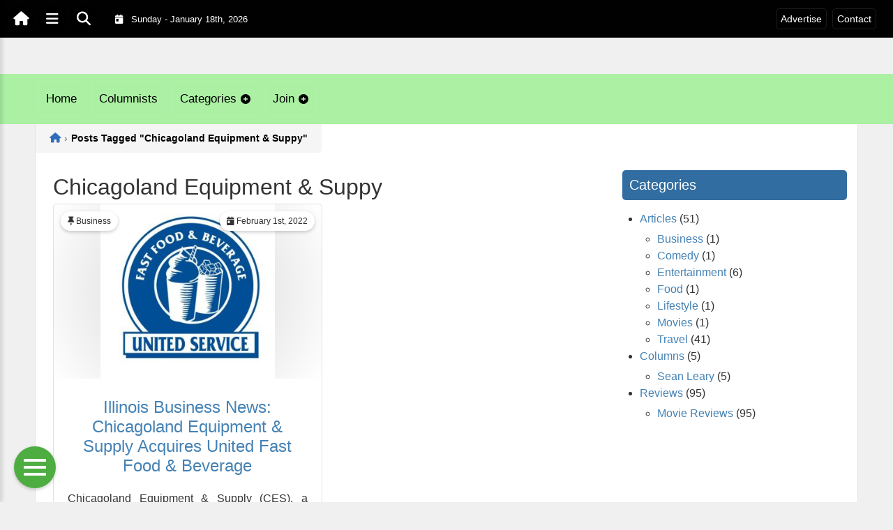

--- FILE ---
content_type: text/html; charset=UTF-8
request_url: https://onjournalists.com/tag/chicagoland-equipment-suppy/
body_size: 11477
content:
<!DOCTYPE html>
<html dir="ltr" lang="en-US" prefix="og: https://ogp.me/ns#">

<head>
    <meta charset="UTF-8">
    <meta name="viewport" content="width=device-width, initial-scale=1.0, maximum-scale=1">
    <link rel="profile" href="http://gmpg.org/xfn/11">
    <link rel="pingback" href="https://onjournalists.com/xmlrpc.php">

    <title>Chicagoland Equipment &amp; Suppy | OnJournalistsOnJournalists</title>

    <link rel="alternate" type="application/rss+xml" title="OnJournalists RSS2 Feed" href="https://onjournalists.com/feed/">
    <link rel="alternate" type="application/atom+xml" title="OnJournalists Atom Feed" href="https://onjournalists.com/feed/atom/">

    
		<!-- All in One SEO 4.9.3 - aioseo.com -->
	<meta name="robots" content="max-image-preview:large" />
	<link rel="canonical" href="https://onjournalists.com/tag/chicagoland-equipment-suppy/" />
	<meta name="generator" content="All in One SEO (AIOSEO) 4.9.3" />
		<script type="application/ld+json" class="aioseo-schema">
			{"@context":"https:\/\/schema.org","@graph":[{"@type":"BreadcrumbList","@id":"https:\/\/onjournalists.com\/tag\/chicagoland-equipment-suppy\/#breadcrumblist","itemListElement":[{"@type":"ListItem","@id":"https:\/\/onjournalists.com#listItem","position":1,"name":"Home","item":"https:\/\/onjournalists.com","nextItem":{"@type":"ListItem","@id":"https:\/\/onjournalists.com\/tag\/chicagoland-equipment-suppy\/#listItem","name":"Chicagoland Equipment &amp; Suppy"}},{"@type":"ListItem","@id":"https:\/\/onjournalists.com\/tag\/chicagoland-equipment-suppy\/#listItem","position":2,"name":"Chicagoland Equipment &amp; Suppy","previousItem":{"@type":"ListItem","@id":"https:\/\/onjournalists.com#listItem","name":"Home"}}]},{"@type":"CollectionPage","@id":"https:\/\/onjournalists.com\/tag\/chicagoland-equipment-suppy\/#collectionpage","url":"https:\/\/onjournalists.com\/tag\/chicagoland-equipment-suppy\/","name":"Chicagoland Equipment & Suppy | OnJournalists","inLanguage":"en-US","isPartOf":{"@id":"https:\/\/onjournalists.com\/#website"},"breadcrumb":{"@id":"https:\/\/onjournalists.com\/tag\/chicagoland-equipment-suppy\/#breadcrumblist"}},{"@type":"Organization","@id":"https:\/\/onjournalists.com\/#organization","name":"OnJournalists","url":"https:\/\/onjournalists.com\/"},{"@type":"WebSite","@id":"https:\/\/onjournalists.com\/#website","url":"https:\/\/onjournalists.com\/","name":"OnJournalists","inLanguage":"en-US","publisher":{"@id":"https:\/\/onjournalists.com\/#organization"}}]}
		</script>
		<!-- All in One SEO -->

<link rel='dns-prefetch' href='//secure.gravatar.com' />
<link rel='dns-prefetch' href='//stats.wp.com' />
<link rel='dns-prefetch' href='//cdnjs.cloudflare.com' />
<link rel='dns-prefetch' href='//v0.wordpress.com' />
<link rel='preconnect' href='//c0.wp.com' />
<link rel="alternate" type="application/rss+xml" title="OnJournalists &raquo; Chicagoland Equipment &amp; Suppy Tag Feed" href="https://onjournalists.com/tag/chicagoland-equipment-suppy/feed/" />
<style id='wp-img-auto-sizes-contain-inline-css' type='text/css'>
img:is([sizes=auto i],[sizes^="auto," i]){contain-intrinsic-size:3000px 1500px}
/*# sourceURL=wp-img-auto-sizes-contain-inline-css */
</style>

<link rel='stylesheet' id='fontawesome-css' href='https://cdnjs.cloudflare.com/ajax/libs/font-awesome/6.5.1/css/all.min.css?ver=6.5.1' type='text/css' media='all' />
<link rel='stylesheet' id='ttb-frontend-css' href='https://onjournalists.com/wp-content/themes/ThemeToolbox/assets/css/front-end.css?ver=1.0.10' type='text/css' media='all' />
<style id='wp-emoji-styles-inline-css' type='text/css'>

	img.wp-smiley, img.emoji {
		display: inline !important;
		border: none !important;
		box-shadow: none !important;
		height: 1em !important;
		width: 1em !important;
		margin: 0 0.07em !important;
		vertical-align: -0.1em !important;
		background: none !important;
		padding: 0 !important;
	}
/*# sourceURL=wp-emoji-styles-inline-css */
</style>
<link rel='stylesheet' id='wp-block-library-css' href='https://c0.wp.com/c/6.9/wp-includes/css/dist/block-library/style.min.css' type='text/css' media='all' />
<style id='global-styles-inline-css' type='text/css'>
:root{--wp--preset--aspect-ratio--square: 1;--wp--preset--aspect-ratio--4-3: 4/3;--wp--preset--aspect-ratio--3-4: 3/4;--wp--preset--aspect-ratio--3-2: 3/2;--wp--preset--aspect-ratio--2-3: 2/3;--wp--preset--aspect-ratio--16-9: 16/9;--wp--preset--aspect-ratio--9-16: 9/16;--wp--preset--color--black: #000000;--wp--preset--color--cyan-bluish-gray: #abb8c3;--wp--preset--color--white: #ffffff;--wp--preset--color--pale-pink: #f78da7;--wp--preset--color--vivid-red: #cf2e2e;--wp--preset--color--luminous-vivid-orange: #ff6900;--wp--preset--color--luminous-vivid-amber: #fcb900;--wp--preset--color--light-green-cyan: #7bdcb5;--wp--preset--color--vivid-green-cyan: #00d084;--wp--preset--color--pale-cyan-blue: #8ed1fc;--wp--preset--color--vivid-cyan-blue: #0693e3;--wp--preset--color--vivid-purple: #9b51e0;--wp--preset--gradient--vivid-cyan-blue-to-vivid-purple: linear-gradient(135deg,rgb(6,147,227) 0%,rgb(155,81,224) 100%);--wp--preset--gradient--light-green-cyan-to-vivid-green-cyan: linear-gradient(135deg,rgb(122,220,180) 0%,rgb(0,208,130) 100%);--wp--preset--gradient--luminous-vivid-amber-to-luminous-vivid-orange: linear-gradient(135deg,rgb(252,185,0) 0%,rgb(255,105,0) 100%);--wp--preset--gradient--luminous-vivid-orange-to-vivid-red: linear-gradient(135deg,rgb(255,105,0) 0%,rgb(207,46,46) 100%);--wp--preset--gradient--very-light-gray-to-cyan-bluish-gray: linear-gradient(135deg,rgb(238,238,238) 0%,rgb(169,184,195) 100%);--wp--preset--gradient--cool-to-warm-spectrum: linear-gradient(135deg,rgb(74,234,220) 0%,rgb(151,120,209) 20%,rgb(207,42,186) 40%,rgb(238,44,130) 60%,rgb(251,105,98) 80%,rgb(254,248,76) 100%);--wp--preset--gradient--blush-light-purple: linear-gradient(135deg,rgb(255,206,236) 0%,rgb(152,150,240) 100%);--wp--preset--gradient--blush-bordeaux: linear-gradient(135deg,rgb(254,205,165) 0%,rgb(254,45,45) 50%,rgb(107,0,62) 100%);--wp--preset--gradient--luminous-dusk: linear-gradient(135deg,rgb(255,203,112) 0%,rgb(199,81,192) 50%,rgb(65,88,208) 100%);--wp--preset--gradient--pale-ocean: linear-gradient(135deg,rgb(255,245,203) 0%,rgb(182,227,212) 50%,rgb(51,167,181) 100%);--wp--preset--gradient--electric-grass: linear-gradient(135deg,rgb(202,248,128) 0%,rgb(113,206,126) 100%);--wp--preset--gradient--midnight: linear-gradient(135deg,rgb(2,3,129) 0%,rgb(40,116,252) 100%);--wp--preset--font-size--small: 13px;--wp--preset--font-size--medium: 20px;--wp--preset--font-size--large: 36px;--wp--preset--font-size--x-large: 42px;--wp--preset--spacing--20: 0.44rem;--wp--preset--spacing--30: 0.67rem;--wp--preset--spacing--40: 1rem;--wp--preset--spacing--50: 1.5rem;--wp--preset--spacing--60: 2.25rem;--wp--preset--spacing--70: 3.38rem;--wp--preset--spacing--80: 5.06rem;--wp--preset--shadow--natural: 6px 6px 9px rgba(0, 0, 0, 0.2);--wp--preset--shadow--deep: 12px 12px 50px rgba(0, 0, 0, 0.4);--wp--preset--shadow--sharp: 6px 6px 0px rgba(0, 0, 0, 0.2);--wp--preset--shadow--outlined: 6px 6px 0px -3px rgb(255, 255, 255), 6px 6px rgb(0, 0, 0);--wp--preset--shadow--crisp: 6px 6px 0px rgb(0, 0, 0);}:where(.is-layout-flex){gap: 0.5em;}:where(.is-layout-grid){gap: 0.5em;}body .is-layout-flex{display: flex;}.is-layout-flex{flex-wrap: wrap;align-items: center;}.is-layout-flex > :is(*, div){margin: 0;}body .is-layout-grid{display: grid;}.is-layout-grid > :is(*, div){margin: 0;}:where(.wp-block-columns.is-layout-flex){gap: 2em;}:where(.wp-block-columns.is-layout-grid){gap: 2em;}:where(.wp-block-post-template.is-layout-flex){gap: 1.25em;}:where(.wp-block-post-template.is-layout-grid){gap: 1.25em;}.has-black-color{color: var(--wp--preset--color--black) !important;}.has-cyan-bluish-gray-color{color: var(--wp--preset--color--cyan-bluish-gray) !important;}.has-white-color{color: var(--wp--preset--color--white) !important;}.has-pale-pink-color{color: var(--wp--preset--color--pale-pink) !important;}.has-vivid-red-color{color: var(--wp--preset--color--vivid-red) !important;}.has-luminous-vivid-orange-color{color: var(--wp--preset--color--luminous-vivid-orange) !important;}.has-luminous-vivid-amber-color{color: var(--wp--preset--color--luminous-vivid-amber) !important;}.has-light-green-cyan-color{color: var(--wp--preset--color--light-green-cyan) !important;}.has-vivid-green-cyan-color{color: var(--wp--preset--color--vivid-green-cyan) !important;}.has-pale-cyan-blue-color{color: var(--wp--preset--color--pale-cyan-blue) !important;}.has-vivid-cyan-blue-color{color: var(--wp--preset--color--vivid-cyan-blue) !important;}.has-vivid-purple-color{color: var(--wp--preset--color--vivid-purple) !important;}.has-black-background-color{background-color: var(--wp--preset--color--black) !important;}.has-cyan-bluish-gray-background-color{background-color: var(--wp--preset--color--cyan-bluish-gray) !important;}.has-white-background-color{background-color: var(--wp--preset--color--white) !important;}.has-pale-pink-background-color{background-color: var(--wp--preset--color--pale-pink) !important;}.has-vivid-red-background-color{background-color: var(--wp--preset--color--vivid-red) !important;}.has-luminous-vivid-orange-background-color{background-color: var(--wp--preset--color--luminous-vivid-orange) !important;}.has-luminous-vivid-amber-background-color{background-color: var(--wp--preset--color--luminous-vivid-amber) !important;}.has-light-green-cyan-background-color{background-color: var(--wp--preset--color--light-green-cyan) !important;}.has-vivid-green-cyan-background-color{background-color: var(--wp--preset--color--vivid-green-cyan) !important;}.has-pale-cyan-blue-background-color{background-color: var(--wp--preset--color--pale-cyan-blue) !important;}.has-vivid-cyan-blue-background-color{background-color: var(--wp--preset--color--vivid-cyan-blue) !important;}.has-vivid-purple-background-color{background-color: var(--wp--preset--color--vivid-purple) !important;}.has-black-border-color{border-color: var(--wp--preset--color--black) !important;}.has-cyan-bluish-gray-border-color{border-color: var(--wp--preset--color--cyan-bluish-gray) !important;}.has-white-border-color{border-color: var(--wp--preset--color--white) !important;}.has-pale-pink-border-color{border-color: var(--wp--preset--color--pale-pink) !important;}.has-vivid-red-border-color{border-color: var(--wp--preset--color--vivid-red) !important;}.has-luminous-vivid-orange-border-color{border-color: var(--wp--preset--color--luminous-vivid-orange) !important;}.has-luminous-vivid-amber-border-color{border-color: var(--wp--preset--color--luminous-vivid-amber) !important;}.has-light-green-cyan-border-color{border-color: var(--wp--preset--color--light-green-cyan) !important;}.has-vivid-green-cyan-border-color{border-color: var(--wp--preset--color--vivid-green-cyan) !important;}.has-pale-cyan-blue-border-color{border-color: var(--wp--preset--color--pale-cyan-blue) !important;}.has-vivid-cyan-blue-border-color{border-color: var(--wp--preset--color--vivid-cyan-blue) !important;}.has-vivid-purple-border-color{border-color: var(--wp--preset--color--vivid-purple) !important;}.has-vivid-cyan-blue-to-vivid-purple-gradient-background{background: var(--wp--preset--gradient--vivid-cyan-blue-to-vivid-purple) !important;}.has-light-green-cyan-to-vivid-green-cyan-gradient-background{background: var(--wp--preset--gradient--light-green-cyan-to-vivid-green-cyan) !important;}.has-luminous-vivid-amber-to-luminous-vivid-orange-gradient-background{background: var(--wp--preset--gradient--luminous-vivid-amber-to-luminous-vivid-orange) !important;}.has-luminous-vivid-orange-to-vivid-red-gradient-background{background: var(--wp--preset--gradient--luminous-vivid-orange-to-vivid-red) !important;}.has-very-light-gray-to-cyan-bluish-gray-gradient-background{background: var(--wp--preset--gradient--very-light-gray-to-cyan-bluish-gray) !important;}.has-cool-to-warm-spectrum-gradient-background{background: var(--wp--preset--gradient--cool-to-warm-spectrum) !important;}.has-blush-light-purple-gradient-background{background: var(--wp--preset--gradient--blush-light-purple) !important;}.has-blush-bordeaux-gradient-background{background: var(--wp--preset--gradient--blush-bordeaux) !important;}.has-luminous-dusk-gradient-background{background: var(--wp--preset--gradient--luminous-dusk) !important;}.has-pale-ocean-gradient-background{background: var(--wp--preset--gradient--pale-ocean) !important;}.has-electric-grass-gradient-background{background: var(--wp--preset--gradient--electric-grass) !important;}.has-midnight-gradient-background{background: var(--wp--preset--gradient--midnight) !important;}.has-small-font-size{font-size: var(--wp--preset--font-size--small) !important;}.has-medium-font-size{font-size: var(--wp--preset--font-size--medium) !important;}.has-large-font-size{font-size: var(--wp--preset--font-size--large) !important;}.has-x-large-font-size{font-size: var(--wp--preset--font-size--x-large) !important;}
/*# sourceURL=global-styles-inline-css */
</style>

<style id='classic-theme-styles-inline-css' type='text/css'>
/*! This file is auto-generated */
.wp-block-button__link{color:#fff;background-color:#32373c;border-radius:9999px;box-shadow:none;text-decoration:none;padding:calc(.667em + 2px) calc(1.333em + 2px);font-size:1.125em}.wp-block-file__button{background:#32373c;color:#fff;text-decoration:none}
/*# sourceURL=/wp-includes/css/classic-themes.min.css */
</style>
<link rel='stylesheet' id='PublishToolbox-custom-css' href='https://onjournalists.com/wp-content/plugins/PublishToolbox/style.css?ver=1.9.3' type='text/css' media='screen,print' />
<link rel='stylesheet' id='syndication-toolbox-css' href='https://onjournalists.com/wp-content/plugins/syndication-toolbox/public/css/syndication-toolbox-public.css?ver=1.1.10' type='text/css' media='all' />
<link rel='stylesheet' id='ttb-main-menu-css' href='https://onjournalists.com/wp-content/themes/ThemeToolbox/includes/menus/css/main-menu-style.css?ver=1.0.10' type='text/css' media='all' />
<link rel='stylesheet' id='ttb-mobile-menu-css' href='https://onjournalists.com/wp-content/themes/ThemeToolbox/includes/menus/css/mobile-menu-style.css?ver=1.0.10' type='text/css' media='all' />
<script type="text/javascript" src="https://c0.wp.com/c/6.9/wp-includes/js/jquery/jquery.min.js" id="jquery-core-js"></script>
<script type="text/javascript" src="https://c0.wp.com/c/6.9/wp-includes/js/jquery/jquery-migrate.min.js" id="jquery-migrate-js"></script>
<script type="text/javascript" src="https://onjournalists.com/wp-content/plugins/syndication-toolbox/public/js/syndication-toolbox-public.js?ver=1.1.10" id="syndication-toolbox-js"></script>
<link rel="https://api.w.org/" href="https://onjournalists.com/wp-json/" /><link rel="alternate" title="JSON" type="application/json" href="https://onjournalists.com/wp-json/wp/v2/tags/1447" /><link rel="EditURI" type="application/rsd+xml" title="RSD" href="https://onjournalists.com/xmlrpc.php?rsd" />
<meta name="generator" content="WordPress 6.9" />
<style type="text/css" >#publishtoolbox_multimedia_posts_slider-2_wrap.ptb_posts_slider_widget .bx-controls .bx-prev,#publishtoolbox_multimedia_posts_slider-2_wrap.ptb_posts_slider_widget .bx-controls .bx-next{background:#008738;color:#ffffff;}#publishtoolbox_multimedia_posts_slider-2_wrap.ptb_posts_slider_widget{color:;}#publishtoolbox_multimedia_posts_slider-2_wrap.ptb_posts_slider_widget.has_custom_bg a.ptb_more_link{border-color:;background-color:;}#publishtoolbox_multimedia_posts_slider-2.widget{background-color:;}#publishtoolbox_multimedia_posts_slider-3_wrap.ptb_posts_slider_widget .bx-controls .bx-prev,#publishtoolbox_multimedia_posts_slider-3_wrap.ptb_posts_slider_widget .bx-controls .bx-next{background:#20446a;color:#ffffff;}#publishtoolbox_multimedia_posts_slider-3_wrap.ptb_posts_slider_widget{color:;}#publishtoolbox_multimedia_posts_slider-3_wrap.ptb_posts_slider_widget.has_custom_bg a.ptb_more_link{border-color:;background-color:;}#publishtoolbox_multimedia_posts_slider-3.widget{background-color:;}#publishtoolbox_posts_slider-2_wrap.ptb_posts_slider_widget .bx-controls .bx-prev,#publishtoolbox_posts_slider-2_wrap.ptb_posts_slider_widget .bx-controls .bx-next{background:#9b4b00;color:#ffffff;}#publishtoolbox_posts_slider-2_wrap.ptb_posts_slider_widget{color:;}#publishtoolbox_posts_slider-2_wrap.ptb_posts_slider_widget.has_custom_bg a.ptb_more_link{border-color:;background-color:;}#publishtoolbox_posts_slider-2.widget{background-color:;}#publishtoolbox_posts_slider-3_wrap.ptb_posts_slider_widget .bx-controls .bx-prev,#publishtoolbox_posts_slider-3_wrap.ptb_posts_slider_widget .bx-controls .bx-next{background:#0a4c85;color:#ffffff;}#publishtoolbox_posts_slider-3_wrap.ptb_posts_slider_widget{color:;}#publishtoolbox_posts_slider-3_wrap.ptb_posts_slider_widget.has_custom_bg a.ptb_more_link{border-color:;background-color:;}#publishtoolbox_posts_slider-3.widget{background-color:;}#publishtoolbox_posts_slider-4_wrap.ptb_posts_slider_widget .bx-controls .bx-prev,#publishtoolbox_posts_slider-4_wrap.ptb_posts_slider_widget .bx-controls .bx-next{background:#a2090e;color:#ffffff;}#publishtoolbox_posts_slider-4_wrap.ptb_posts_slider_widget{color:;}#publishtoolbox_posts_slider-4_wrap.ptb_posts_slider_widget.has_custom_bg a.ptb_more_link{border-color:;background-color:;}#publishtoolbox_posts_slider-4.widget{background-color:;}#publishtoolbox_posts_slider-4.widget{border:1px solid #101010;}#publishtoolbox_posts_slider-5_wrap.ptb_posts_slider_widget .bx-controls .bx-prev,#publishtoolbox_posts_slider-5_wrap.ptb_posts_slider_widget .bx-controls .bx-next{background:#20446a;color:#ffffff;}#publishtoolbox_posts_slider-5_wrap.ptb_posts_slider_widget{color:;}#publishtoolbox_posts_slider-5_wrap.ptb_posts_slider_widget.has_custom_bg a.ptb_more_link{border-color:;background-color:;}#publishtoolbox_posts_slider-5.widget{background-color:;}</style>	<style>img#wpstats{display:none}</style>
		  <style type="text/css">
    :root {
      --site-background-color: #F0F0F0;

      --top-bar-bg-color: #010101;
      --top-bar-text-color: #FFFFFF;
      --top-bar-dropdown-bg-color: hsl(0, 0%, 0%);
      --top-bar-dropdown-3-bg-color: hsl(0, 0%, 0%);

      --header-bg-color: initial;

      --main-nav-bg-color: #ABF0A3;
      --main-nav-text-color: #000000;
      --main-nav-dropdown-bg-color: hsl(114, 72%, 74%);
      --main-nav-dropdown-3-bg-color: hsl(114, 72%, 69%);

      --second-nav-bg-color: #;
      --second-nav-text-color: #FFFFFF;
      --second-nav-dropdown-bg-color: hsl(0, 0%, 0%);
      --second-nav-dropdown-3-bg-color: hsl(0, 0%, 0%);

      --footer-bg-color: #101010;
      --footer-text-color: #FFFFFF;

      --widget-headline-bg-color: #316da1;
      --widget-headline-text-color: #FFFFFF;
      
      /* Added link colors in 1.0.10 */

      --link-color: #4582b4;
      --link-hover-color: #316da1;
      --link-text-decoration: ;
      --link-hover-text-decoration: underline;

      
      /* Add more variables as needed */



    }


    
        .ttb-post-article .no-thumbnail {
      width: 100%;
      height: 250px;
      background: url(https://onjournalists.com/wp-content/uploads/2020/01/OnJournalists.png) center/cover no-repeat;
    }

  </style>
  </head>

<body class="archive tag tag-chicagoland-equipment-suppy tag-1447 wp-theme-ThemeToolbox">
    <div id="ttb-main-container">

        <div id="ttb-topnavbar" class="ttb-no-pad">
    <div class="ttb-top-nav-button ttb-top-home-button">
        <a href="https://onjournalists.com"><i class="fa fa-house"></i></a>
    </div>
    <div class="ttb-top-menu-button ttb-menu-trigger-top-bar ttb-top-nav-button">
        <i class="fa fa-bars"></i>
    </div>
    <div class="ttb-top-nav-button ttb-top-search-button">
        <i class="fa fa-search"></i>
    </div>
    <div class="ttb-top-nav-date">
        <div class="ttb-nav-date-wrapper">
            <div class="ttb-top-nav-date-text">
                <i class="fa-solid fa-calendar-day"></i> &nbsp;
                Sunday - January 18th, 2026            </div>
        </div>
    </div>
    <div class="ttb-top-nav-social">
        <div class="ttb-social-media-icons-header">
                    </div>
    </div>

    <div class="ttb-nav-menu-wrapper ttb-no-pad">
        <div class="ttb-top-bar-navbar">
            <div class="ttb-top-bar-content">
                <nav id="ttb-top-bar-menu" class="ttb-top-bar-navbar"><ul id="menu-community" class="ttb-menu-top-bar"><li id="menu-item-34104" class="menu-item menu-item-type-post_type menu-item-object-page menu-item-34104"><a href="https://onjournalists.com/advertise/">Advertise</a></li>
<li id="menu-item-34105" class="menu-item menu-item-type-post_type menu-item-object-page menu-item-34105"><a href="https://onjournalists.com/contact/">Contact</a></li>
</ul></nav>            </div>
        </div>
    </div>


</div>
</div>


<style>
    /* Overlay background */
    .ttb-search-overlay {
        position: fixed;
        z-index: 1000000000;
        left: 0;
        top: 0;
        width: 100%;
        /* Full width */
        height: 100%;
        /* Full height */
        background-color: rgba(0, 0, 0, 0.9);
        /* Black w/ opacity */
        display: flex;
        align-items: center;
        justify-content: center;
        display: none;
    }

    /* Close button */
    .ttb-close-search-overlay {
        position: absolute;
        top: -1rem;
        right: -1rem;
        font-size: 2rem;
        width: 3.5rem;
        height: 3.5rem;
        border-radius: 50%;
        background: red;
        color: white;
        cursor: pointer;
        display: flex;
        align-items: center;
        justify-content: center;
        box-sizing: border-box;
        line-height: 1;
        padding: 0;
    }

    /* Search box */
    .ttb-search-overlay-content {
        position: relative;
        background-color: #fff;
        padding: 20px;
        border-radius: 5px;
        text-align: center;
        width: auto;
        max-width: 800px;
    }

    /* Search input */
    .ttb-search-overlay-content .search-field {
        width: calc(100% - 120px);
        padding: 10px;
        margin-right: 10px;
        border: 1px solid #ccc;
        border-radius: 5px;
    }

    /* Search button */
    .ttb-search-overlay-content .search-button {
        width: 100px;
        height: 45px;
        border: none;
        background-color: #359749;
        border-radius: 5px;
        color: white;
        cursor: pointer;
    }


    .ttb-popular-tags {
        margin-top: 20px;
    }

    .ttb-popular-tags ul {
        padding: 0;
        list-style-type: none;
        /* Removes the default list styling */
    }

    .ttb-popular-tags li {
        display: inline-block;
        /* Displays the list items inline */
        margin: 15px 5px 0px 0px;
        /* Adds space between the tags */
    }

    .ttb-popular-tags a {
        background-color: #eee;
        /* Light grey background */
        padding: 5px 10px;
        /* Padding around the text */
        border-radius: 5px;
        /* Rounded corners for the tags */
        text-decoration: none;
        /* Removes the underline from the links */
        color: #333;
        /* Dark text color */
        transition: background-color 0.3s;
        /* Smooth transition for hover effect */
    }

    .ttb-popular-tags a:hover {
        background-color: #ddd;
    }

    @media (max-width: 768px) {
        .ttb-search-overlay {
            align-items: flex-start;
            padding-top: 20px;
        }

        .ttb-close-search-overlay {
            top: 10px;
            right: 10px;
        }

        .ttb-search-overlay h1 {
            margin-top: 60px;
            font-size: 22px;
        }

        .ttb-search-overlay-content {
            width: 90%;
            padding: 15px;
        }

        .ttb-search-overlay-content .search-field {
            width: 100%;
        }

        .ttb-search-overlay-content .search-button {
            width: 100%;
            margin-top: 15px;
        }

        .ttb-popular-tags li {
            margin: 10px 5px 0px 0px;
        }

        .ttb-popular-tags a {
            padding: 5px;
        }
    }
</style>

<!-- The Search Overlay -->
<div class="ttb-search-overlay">
    <!-- The Overlay Content -->
    <div class="ttb-search-overlay-content">
        <span class="ttb-close-search-overlay">&times;</span>
        <h1>What can we help you find?</h1>
        <!-- Search form -->
        <form role="search" method="get" action="https://onjournalists.com/" class="search-form">
            <input type="search" class="search-field" placeholder="Type Here ..." name="s" required>
            <button type="submit" class="search-button"><i class="fa fa-search"></i> Search</button>
        </form>
        <div class="ttb-popular-tags">
            <h4>Popular Content Tags</h4>
            <ul>
                                    <li><a href="https://onjournalists.com/tag/adventure-travel/" class="tag-cloud-link tag-link-1213 tag-link-position-1" style="font-size: 11pt;">Adventure Travel</a></li>
                                    <li><a href="https://onjournalists.com/tag/expert-columns/" class="tag-cloud-link tag-link-1456 tag-link-position-2" style="font-size: 11pt;">Expert Columns</a></li>
                                    <li><a href="https://onjournalists.com/tag/linda-ballou/" class="tag-cloud-link tag-link-1351 tag-link-position-3" style="font-size: 11pt;">Linda Ballou</a></li>
                                    <li><a href="https://onjournalists.com/tag/linda-ballou-lost-angel-in-paradise/" class="tag-cloud-link tag-link-1367 tag-link-position-4" style="font-size: 11pt;">Linda Ballou Lost Angel in Paradise</a></li>
                                    <li><a href="https://onjournalists.com/tag/movie-review/" class="tag-cloud-link tag-link-1316 tag-link-position-5" style="font-size: 11pt;">Movie Review</a></li>
                                    <li><a href="https://onjournalists.com/tag/movie-reviews/" class="tag-cloud-link tag-link-1393 tag-link-position-6" style="font-size: 11pt;">Movie Reviews</a></li>
                                    <li><a href="https://onjournalists.com/tag/nabbw/" class="tag-cloud-link tag-link-1353 tag-link-position-7" style="font-size: 11pt;">NABBW</a></li>
                                    <li><a href="https://onjournalists.com/tag/netflix/" class="tag-cloud-link tag-link-1382 tag-link-position-8" style="font-size: 11pt;">Netflix</a></li>
                                    <li><a href="https://onjournalists.com/tag/tim-brennan/" class="tag-cloud-link tag-link-1362 tag-link-position-9" style="font-size: 11pt;">Tim Brennan</a></li>
                                    <li><a href="https://onjournalists.com/tag/travel/" class="tag-cloud-link tag-link-1383 tag-link-position-10" style="font-size: 11pt;">Travel</a></li>
                                    <li><a href="https://onjournalists.com/tag/travel-columns/" class="tag-cloud-link tag-link-1459 tag-link-position-11" style="font-size: 11pt;">Travel Columns</a></li>
                                    <li><a href="https://onjournalists.com/tag/www-lindaballouauthor-com/" class="tag-cloud-link tag-link-1566 tag-link-position-12" style="font-size: 11pt;">www.LindaBallouAuthor.com</a></li>
                            </ul>
        </div>
    </div>
</div>
<script>
    jQuery(document).ready(function($) {
        // Open search overlay
        $('.ttb-top-search-button').on('click', function() {
            $('.ttb-search-overlay').css('display', 'flex').hide().fadeIn(200);
            $('.search-field').focus();
        });

        // Close search overlay
        $('.ttb-close-search-overlay').on('click', function() {
            $('.ttb-search-overlay').fadeOut(200, function() {
                $(this).css('display', 'none');
            });
        });

        // Close overlay on search submit
        $('.search-form').on('submit', function() {
            $('.ttb-search-overlay').fadeOut(200, function() {
                $(this).css('display', 'none');
            });
        });
    });
</script>
        <div class="ttb-site-header-container">
            <header class="ttb-site-header">
                            <div class="ttb-header-widget-area">
                                            <div id="custom_html-3" class="widget_text ttb-header-banner-widget widget_custom_html"><div class="textwidget custom-html-widget"><div style="padding: 10px 0px; text-align: right;"><!-- OnMetro - Inventory Sites Header [async] -->
<script type="text/javascript">if (!window.AdButler){(function(){var s = document.createElement("script"); s.async = true; s.type = "text/javascript";s.src = 'https://servedbyadbutler.com/app.js';var n = document.getElementsByTagName("script")[0]; n.parentNode.insertBefore(s, n);}());}</script>
<script type="text/javascript">
var AdButler = AdButler || {}; AdButler.ads = AdButler.ads || [];
var abkw = window.abkw || '';
var plc402987 = window.plc402987 || 0;
document.write('<'+'div id="placement_402987_'+plc402987+'"></'+'div>');
AdButler.ads.push({handler: function(opt){ AdButler.register(170790, 402987, [728,90], 'placement_402987_'+opt.place, opt); }, opt: { place: plc402987++, keywords: abkw, domain: 'servedbyadbutler.com', click:'CLICK_MACRO_PLACEHOLDER' }});
</script></div></div></div>                                    </div>
            </header>
        </div>





        <div class="ttb-navbar">
            <div class="ttb-navbar-content">
                <nav id="ttb-main-menu" class="ttb-navbar"><ul id="menu-main-menu" class="ttb-menu"><li id="menu-item-36" class="menu-item menu-item-type-custom menu-item-object-custom menu-item-36"><a href="/">Home</a></li>
<li id="menu-item-34083" class="menu-item menu-item-type-post_type menu-item-object-page menu-item-34083"><a href="https://onjournalists.com/columnists/">Columnists</a></li>
<li id="menu-item-34081" class="menu-item menu-item-type-post_type menu-item-object-page menu-item-has-children menu-item-34081"><a href="https://onjournalists.com/categories/">Categories</a>
<ul class="sub-menu">
	<li id="menu-item-26559" class="menu-item menu-item-type-taxonomy menu-item-object-category menu-item-26559"><a href="https://onjournalists.com/category/articles/">Articles</a></li>
	<li id="menu-item-26560" class="menu-item menu-item-type-taxonomy menu-item-object-category menu-item-26560"><a href="https://onjournalists.com/category/columns/">Columns</a></li>
	<li id="menu-item-26561" class="menu-item menu-item-type-custom menu-item-object-custom menu-item-26561"><a href="/shows/">Shows</a></li>
</ul>
</li>
<li id="menu-item-34094" class="menu-item menu-item-type-post_type menu-item-object-page menu-item-has-children menu-item-34094"><a href="https://onjournalists.com/join/">Join</a>
<ul class="sub-menu">
	<li id="menu-item-34095" class="menu-item menu-item-type-post_type menu-item-object-page menu-item-34095"><a href="https://onjournalists.com/join/writing-guidelines/">Writing Guidelines</a></li>
	<li id="menu-item-34096" class="menu-item menu-item-type-post_type menu-item-object-page menu-item-34096"><a href="https://onjournalists.com/join/submit-content/">Submit Content</a></li>
</ul>
</li>
</ul></nav>            </div>
        </div>


        <div class="ttb-second-navbar">
            <div class="ttb-second-content">
                            </div>
        </div>





        <div class="ttb-hamburger-menu-trigger">
            <i class="fa-solid fa-bars"></i> Open Menu
        </div>

        <script>
            document.querySelectorAll('.ttb-menu-item-has-children > a').forEach(item => {
                console.log('menu working?');
                item.addEventListener('click', function(e) {
                    console.log('menu working?');
                    const nextElement = item.nextElementSibling;
                    if (nextElement && nextElement.classList.contains('ttb-sub-menu')) {
                        e.preventDefault(); // Prevent the link from activating
                        nextElement.classList.toggle('active'); // Toggle visibility of the submenu
                    }
                });
            });
        </script>
        <div id="ttb-site-content-container">



                            <div id="breadcrumbwrap" class="col-xs-12">
                    <div class="ttb-breadcrumbs" itemscope itemtype="http://schema.org/BreadcrumbList"><span itemprop="itemListElement" itemscope itemtype="http://schema.org/ListItem"><a class="breadcrumbs__link" href="https://onjournalists.com/" itemprop="item"><span itemprop="name"><i class='fa fa-home'></i><span class='sr-only'>Home</span></span></a><meta itemprop="position" content="1" /></span><span class="ttb-breadcrumbs__separator"> › </span><span class="ttb-breadcrumbs__current">Posts Tagged "Chicagoland Equipment &amp; Suppy"</span></div><!-- .breadcrumbs -->                </div>
            <div class="ttb-archive-container">

    <div class="ttb-archive-welcome ttb-theme-padding-none">
            </div>

    <div class="ttb-archive-content ">

        <!-- Archive Main Content Here -->
        <div id="ttb-content" class="ttb-theme-padding">

            <div class="ttb-archive-header">
                <h1 class="ttb-archive-title">
                    Chicagoland Equipment &amp; Suppy                </h1>
            </div>


                        <!-- <script>
                // Randomly assign a background color to each subcategory
                document.addEventListener('DOMContentLoaded', function() {
                    var subcategories = document.querySelectorAll('.ttb-subcategory');
                    subcategories.forEach(function(subcategory) {
                        var hue = Math.floor(Math.random() * 360);
                        subcategory.style.backgroundColor = 'hsl(' + hue + ', 80%, 90%)';
                    });
                });
            </script> -->


            <!-- Archive loop and content -->
            <div class="ttb-posts-grid">
                                    
<article class="ttb-post-article" id="post-45917">
    <span class="ttb-post-date"><i class="fa-solid fa-calendar-day"></i> February 1st, 2022</span>

    <span class="ttb-post-category"><i class="fa-solid fa-thumbtack"></i> <a href="https://onjournalists.com/category/articles/business/">Business</a></span>            <!-- Output the post thumbnail -->
        <a href="https://onjournalists.com/articles/business/illinois-business-news-chicagoland-equipment-supply-acquires-united-fast-food-beverage/">
            <img width="300" height="300" src="https://onjournalists.com/wp-content/uploads/2022/02/UFFB-Logo-Blue-email-300x300-1.jpg" class="post-thumbnail wp-post-image" alt="" decoding="async" fetchpriority="high" srcset="https://onjournalists.com/wp-content/uploads/2022/02/UFFB-Logo-Blue-email-300x300-1.jpg 300w, https://onjournalists.com/wp-content/uploads/2022/02/UFFB-Logo-Blue-email-300x300-1-150x150.jpg 150w" sizes="(max-width: 300px) 100vw, 300px" />        </a>
    

    <h2 class="ttb-post-title"><a href="https://onjournalists.com/articles/business/illinois-business-news-chicagoland-equipment-supply-acquires-united-fast-food-beverage/">Illinois Business News: Chicagoland Equipment &#038; Supply Acquires United Fast Food &#038; Beverage</a></h2>
    <div class="ttb-post-excerpt">
        <p>Chicagoland Equipment &amp; Supply (CES), a portfolio company of Cooper Management, LLC, and a leading supplier of equipment, supplies and service to the food industry, has acquired United Fast Food &amp; Beverage Service, a leading supplier of equipment and service to convenience stores and fast-food restaurants. The transaction closed on January 5, and an official [&hellip;]</p>
    </div>
    <a href="https://onjournalists.com/articles/business/illinois-business-news-chicagoland-equipment-supply-acquires-united-fast-food-beverage/" class="ttb-read-more">Read More</a>
</article>                        
                            </div>

            
        

            <!-- Pagination -->
            <div class="ttb-pagination">
                            </div>

        </div>
    </div>
    <!-- Sidebar Section -->
            <div class="ttb-sidebar-archive ttb-sidebar-widget-area ttb-theme-padding-right">
            <div id="categories-2" class="ttb-widget ttb-main-sidebar-widget widget_categories"><h2 class="ttb-h2-sidebar-main">Categories</h2>
			<ul>
					<li class="cat-item cat-item-982"><a href="https://onjournalists.com/category/articles/">Articles</a> (51)
<ul class='children'>
	<li class="cat-item cat-item-985"><a href="https://onjournalists.com/category/articles/business/">Business</a> (1)
</li>
	<li class="cat-item cat-item-986"><a href="https://onjournalists.com/category/articles/comedy/">Comedy</a> (1)
</li>
	<li class="cat-item cat-item-988"><a href="https://onjournalists.com/category/articles/entertainment/">Entertainment</a> (6)
</li>
	<li class="cat-item cat-item-990"><a href="https://onjournalists.com/category/articles/food/">Food</a> (1)
</li>
	<li class="cat-item cat-item-1000"><a href="https://onjournalists.com/category/articles/lifestyle/">Lifestyle</a> (1)
</li>
	<li class="cat-item cat-item-1004"><a href="https://onjournalists.com/category/articles/movies/">Movies</a> (1)
</li>
	<li class="cat-item cat-item-999"><a href="https://onjournalists.com/category/articles/travel/">Travel</a> (41)
</li>
</ul>
</li>
	<li class="cat-item cat-item-1002"><a href="https://onjournalists.com/category/columns/">Columns</a> (5)
<ul class='children'>
	<li class="cat-item cat-item-1408"><a href="https://onjournalists.com/category/columns/sean-leary/">Sean Leary</a> (5)
</li>
</ul>
</li>
	<li class="cat-item cat-item-1106"><a href="https://onjournalists.com/category/reviews/">Reviews</a> (95)
<ul class='children'>
	<li class="cat-item cat-item-1108"><a href="https://onjournalists.com/category/reviews/movie-reviews/">Movie Reviews</a> (95)
</li>
</ul>
</li>
			</ul>

			</div>        </div>
    
</div>

<!-- Archive Bottom Content -->
<div class="ttb-archive-bottom ttb-theme-padding-none">
    </div>



</div><!--/ttb-site-container-->


<div class="ttb-footer ttb-footer-no-pad">
  
  <div class="ttb-footer-container">
    <div class="ttb-footer-row">
      <div class="ttb-footer-column ttb-footer-column-logo">
        <div class="ttb-footer-logo-wrap">
                  </div>
              </div>

      <div class="ttb-footer-column ttb-footer-column-widgets">
              </div>
    </div>
  </div>

  <div class="ttb-footer-cr">
    <div class="ttb-footer-container">
      <div class="ttb-footer-row ttb-bottom-footer-row">
        <div class="ttb-footer-column">
          <div class="ttb-social-media-icons-footer">
                      </div>
        </div>
        <div class="ttb-footer-column">
          <!-- Display the Policy menu -->
          <nav class="ttb-policy-menu" role="navigation" aria-label="Policy Menu">
                      </nav>
        </div>
      </div>


      <div class="ttb-footer-row">
        <div class="ttb-footer-column">
          <div class="ttb-footer-disclaimer">
                      </div>
          <div class="ttb-footer-copyright">
            <div class="ttb-footer-copyright">
     
            <a href="/legal/privacy-policy/">Privacy Policy</a> • <a href="/legal/terms-of-use/">Terms of Use</a> • <a href="/legal/disclaimer/">Disclaimer</a> • <a href="/contact/">Contact</a>

Copyright © 2020 • All Rights Reserved • <a href="https://onjournalists.com/">OnJournalists.com</a> • A Service of <a href="https://ondigitalpublishing.com/" target="_blank" rel="noopener">ON Digital Publishing</a>    
            </div>
          </div>
        </div>
      </div>
    </div>
  </div>
</div>

<script type="speculationrules">
{"prefetch":[{"source":"document","where":{"and":[{"href_matches":"/*"},{"not":{"href_matches":["/wp-*.php","/wp-admin/*","/wp-content/uploads/*","/wp-content/*","/wp-content/plugins/*","/wp-content/themes/ThemeToolbox/*","/*\\?(.+)"]}},{"not":{"selector_matches":"a[rel~=\"nofollow\"]"}},{"not":{"selector_matches":".no-prefetch, .no-prefetch a"}}]},"eagerness":"conservative"}]}
</script>
        <!-- Hamburger Menu HTML -->
        <div id="hamburger-menu" class="hamburger-menu">
            <div class="bar top"></div>
            <div class="bar middle"></div>
            <div class="bar bottom"></div>
        </div>


        <div id="menu-overlay" class="menu-overlay no-sidebar">
            <div class="menu-mobile-inner">

                <!-- Fixed Top Elements -->
                <div class="menu-fixed-top">

                    <div class="mobile-menu-logo">
                        <a href="https://onjournalists.com/" class="ttb-mobile-logo-link" rel="home"><img src="https://onjournalists.com/wp-content/uploads/2020/01/OnJournalists.png" class="ttb-mobile-logo" alt="OnJournalists" title="OnJournalists"></a>                    </div>



                    <!-- Social Media Icons -->
                    <div class="menu-social-media">

                        <div class="ttb-social-media-icons-header">
                                                    </div>
                    </div>
                </div><!-- End Top Lock -->

                <!-- Scrollable Content -->
                <div class="menu-scrollable-content">
                    <!-- Left Column for Navigation -->
                    <div class="menu-column menu-nav menu-nav full-width">
                        <button class="mobile-menu-expand-btn" id="toggle-all">
                                <span class="toggle-text">Expand All Navigation</span> <i class="fa fa-chevron-down"></i>
                            </button>
                        <!-- Navigation Menu -->
                        <div id="main-menu-mobile" class="primary-menu-mobile"><ul id="menu-main-menu-1" class="menu"><li class="menu-item"><a href="/">Home</a></li>
<li class="menu-item"><a href="https://onjournalists.com/columnists/">Columnists</a></li>
<li class="menu-item menu-item-has-children"><a href="https://onjournalists.com/categories/">Categories <span class="sub-menu-toggle"><i class="fa-solid fa-circle-plus"></i></span></a>
<ul class="sub-menu">
<li class="menu-item"><a href="https://onjournalists.com/category/articles/">Articles</a></li>
<li class="menu-item"><a href="https://onjournalists.com/category/columns/">Columns</a></li>
<li class="menu-item"><a href="/shows/">Shows</a></li>
</ul>
</li>
<li class="menu-item menu-item-has-children"><a href="https://onjournalists.com/join/">Join <span class="sub-menu-toggle"><i class="fa-solid fa-circle-plus"></i></span></a>
<ul class="sub-menu">
<li class="menu-item"><a href="https://onjournalists.com/join/writing-guidelines/">Writing Guidelines</a></li>
<li class="menu-item"><a href="https://onjournalists.com/join/submit-content/">Submit Content</a></li>
</ul>
</li>
</ul></div>                        <div style="height: 100px;"></div>
                    </div><!-- End of Left -->

                                    </div>
                <!-- Fixed Bottom Elements -->
                <div class="menu-fixed-bottom" style="background-color: #fff; padding: 10px 0px;    box-shadow: 0 -2px 4px rgba(0, 0, 0, 0.1);">
                    <!-- Scroll Indicators -->
                    <div style="position: relative;">
                        <div id="scroll-indicator" class="scroll-indicator">
                            <div class="scroll-indicator-inner">
                                <i class="fa-solid fa-circle-down"></i>
                            </div>
                        </div>
                        <div id="return-to-top" class="scroll-indicator" style="display: none;">
                            <div class="scroll-indicator-inner">
                                <i class="fa-solid fa-circle-up"></i>
                            </div>
                        </div>
                    </div>

                    <div class="mm-circle-buttons">
                        <div class="mm-circle-button mm-home"><a href="/"><i class="fas fa-home"></i></a></div>
                        <div class="mm-circle-button mm-search ttb-top-search-button"><i class="fas fa-search"></i></div>
                        
                    </div>
                </div>
            </div>
        </div>
        </div>

<script type="text/javascript" src="https://onjournalists.com/wp-content/plugins/PublishToolbox/js/jquery.bxslider.min.js?ver=4.2.1" id="PublishToolbox-bxslider-js"></script>
<script type="text/javascript" src="https://onjournalists.com/wp-content/plugins/PublishToolbox/js/modernizr.js?ver=6.9" id="PublishToolbox-responsiveTabs-js"></script>
<script type="text/javascript" src="https://onjournalists.com/wp-content/plugins/PublishToolbox/js/publishtb_custom.js?ver=1.9.3" id="PublishToolbox-custom-js"></script>
<script type="text/javascript" id="ttb-load-more-js-extra">
/* <![CDATA[ */
var ttb_load_more_params = {"ajaxurl":"https://onjournalists.com/wp-admin/admin-ajax.php","posts":"{\"tag\":\"chicagoland-equipment-suppy\",\"error\":\"\",\"m\":\"\",\"p\":0,\"post_parent\":\"\",\"subpost\":\"\",\"subpost_id\":\"\",\"attachment\":\"\",\"attachment_id\":0,\"name\":\"\",\"pagename\":\"\",\"page_id\":0,\"second\":\"\",\"minute\":\"\",\"hour\":\"\",\"day\":0,\"monthnum\":0,\"year\":0,\"w\":0,\"category_name\":\"\",\"cat\":\"\",\"tag_id\":1447,\"author\":\"\",\"author_name\":\"\",\"feed\":\"\",\"tb\":\"\",\"paged\":0,\"meta_key\":\"\",\"meta_value\":\"\",\"preview\":\"\",\"s\":\"\",\"sentence\":\"\",\"title\":\"\",\"fields\":\"all\",\"menu_order\":\"\",\"embed\":\"\",\"category__in\":[],\"category__not_in\":[],\"category__and\":[],\"post__in\":[],\"post__not_in\":[],\"post_name__in\":[],\"tag__in\":[],\"tag__not_in\":[],\"tag__and\":[],\"tag_slug__in\":[\"chicagoland-equipment-suppy\"],\"tag_slug__and\":[],\"post_parent__in\":[],\"post_parent__not_in\":[],\"author__in\":[],\"author__not_in\":[],\"search_columns\":[],\"ignore_sticky_posts\":false,\"suppress_filters\":false,\"cache_results\":true,\"update_post_term_cache\":true,\"update_menu_item_cache\":false,\"lazy_load_term_meta\":true,\"update_post_meta_cache\":true,\"post_type\":\"\",\"posts_per_page\":10,\"nopaging\":false,\"comments_per_page\":\"50\",\"no_found_rows\":false,\"order\":\"DESC\"}","current_page":"1","max_page":"1"};
//# sourceURL=ttb-load-more-js-extra
/* ]]> */
</script>
<script type="text/javascript" src="https://onjournalists.com/wp-content/themes/ThemeToolbox/assets/js/load-more.js?ver=1.0.10" id="ttb-load-more-js"></script>
<script type="text/javascript" src="https://onjournalists.com/wp-content/themes/ThemeToolbox/includes/menus/js/menus.js?ver=1.0.10" id="ttb-main-menu-js"></script>
<script type="text/javascript" id="jetpack-stats-js-before">
/* <![CDATA[ */
_stq = window._stq || [];
_stq.push([ "view", {"v":"ext","blog":"170168886","post":"0","tz":"0","srv":"onjournalists.com","arch_tag":"chicagoland-equipment-suppy","arch_results":"1","j":"1:15.4"} ]);
_stq.push([ "clickTrackerInit", "170168886", "0" ]);
//# sourceURL=jetpack-stats-js-before
/* ]]> */
</script>
<script type="text/javascript" src="https://stats.wp.com/e-202603.js" id="jetpack-stats-js" defer="defer" data-wp-strategy="defer"></script>
<script id="wp-emoji-settings" type="application/json">
{"baseUrl":"https://s.w.org/images/core/emoji/17.0.2/72x72/","ext":".png","svgUrl":"https://s.w.org/images/core/emoji/17.0.2/svg/","svgExt":".svg","source":{"concatemoji":"https://onjournalists.com/wp-includes/js/wp-emoji-release.min.js?ver=6.9"}}
</script>
<script type="module">
/* <![CDATA[ */
/*! This file is auto-generated */
const a=JSON.parse(document.getElementById("wp-emoji-settings").textContent),o=(window._wpemojiSettings=a,"wpEmojiSettingsSupports"),s=["flag","emoji"];function i(e){try{var t={supportTests:e,timestamp:(new Date).valueOf()};sessionStorage.setItem(o,JSON.stringify(t))}catch(e){}}function c(e,t,n){e.clearRect(0,0,e.canvas.width,e.canvas.height),e.fillText(t,0,0);t=new Uint32Array(e.getImageData(0,0,e.canvas.width,e.canvas.height).data);e.clearRect(0,0,e.canvas.width,e.canvas.height),e.fillText(n,0,0);const a=new Uint32Array(e.getImageData(0,0,e.canvas.width,e.canvas.height).data);return t.every((e,t)=>e===a[t])}function p(e,t){e.clearRect(0,0,e.canvas.width,e.canvas.height),e.fillText(t,0,0);var n=e.getImageData(16,16,1,1);for(let e=0;e<n.data.length;e++)if(0!==n.data[e])return!1;return!0}function u(e,t,n,a){switch(t){case"flag":return n(e,"\ud83c\udff3\ufe0f\u200d\u26a7\ufe0f","\ud83c\udff3\ufe0f\u200b\u26a7\ufe0f")?!1:!n(e,"\ud83c\udde8\ud83c\uddf6","\ud83c\udde8\u200b\ud83c\uddf6")&&!n(e,"\ud83c\udff4\udb40\udc67\udb40\udc62\udb40\udc65\udb40\udc6e\udb40\udc67\udb40\udc7f","\ud83c\udff4\u200b\udb40\udc67\u200b\udb40\udc62\u200b\udb40\udc65\u200b\udb40\udc6e\u200b\udb40\udc67\u200b\udb40\udc7f");case"emoji":return!a(e,"\ud83e\u1fac8")}return!1}function f(e,t,n,a){let r;const o=(r="undefined"!=typeof WorkerGlobalScope&&self instanceof WorkerGlobalScope?new OffscreenCanvas(300,150):document.createElement("canvas")).getContext("2d",{willReadFrequently:!0}),s=(o.textBaseline="top",o.font="600 32px Arial",{});return e.forEach(e=>{s[e]=t(o,e,n,a)}),s}function r(e){var t=document.createElement("script");t.src=e,t.defer=!0,document.head.appendChild(t)}a.supports={everything:!0,everythingExceptFlag:!0},new Promise(t=>{let n=function(){try{var e=JSON.parse(sessionStorage.getItem(o));if("object"==typeof e&&"number"==typeof e.timestamp&&(new Date).valueOf()<e.timestamp+604800&&"object"==typeof e.supportTests)return e.supportTests}catch(e){}return null}();if(!n){if("undefined"!=typeof Worker&&"undefined"!=typeof OffscreenCanvas&&"undefined"!=typeof URL&&URL.createObjectURL&&"undefined"!=typeof Blob)try{var e="postMessage("+f.toString()+"("+[JSON.stringify(s),u.toString(),c.toString(),p.toString()].join(",")+"));",a=new Blob([e],{type:"text/javascript"});const r=new Worker(URL.createObjectURL(a),{name:"wpTestEmojiSupports"});return void(r.onmessage=e=>{i(n=e.data),r.terminate(),t(n)})}catch(e){}i(n=f(s,u,c,p))}t(n)}).then(e=>{for(const n in e)a.supports[n]=e[n],a.supports.everything=a.supports.everything&&a.supports[n],"flag"!==n&&(a.supports.everythingExceptFlag=a.supports.everythingExceptFlag&&a.supports[n]);var t;a.supports.everythingExceptFlag=a.supports.everythingExceptFlag&&!a.supports.flag,a.supports.everything||((t=a.source||{}).concatemoji?r(t.concatemoji):t.wpemoji&&t.twemoji&&(r(t.twemoji),r(t.wpemoji)))});
//# sourceURL=https://onjournalists.com/wp-includes/js/wp-emoji-loader.min.js
/* ]]> */
</script>
</body>
</html>

<!-- Page cached by LiteSpeed Cache 7.7 on 2026-01-18 09:31:02 -->

--- FILE ---
content_type: application/javascript
request_url: https://onjournalists.com/wp-content/plugins/PublishToolbox/js/publishtb_custom.js?ver=1.9.3
body_size: 1153
content:
jQuery(document).ready(function($){
    $("ul#tabs li").click(function(e){
        if (!$(this).hasClass("active")) {
            var tabNum = $(this).index();
            var nthChild = tabNum+1;
            $("ul#tabs li.active").removeClass("active");
            $(this).addClass("active");
            $("ul#tab li.active").removeClass("active");
            $("ul#tab li:nth-child("+nthChild+")").addClass("active");
        }
    });
    $(".lightbox-link").click(function(e){
        e.preventDefault();
        $( $(this).attr('href') ).addClass('activated');
    });
    $("body").on("click",".lightbox-target a.lightbox-close",function(e){
        e.preventDefault();
        $(this).closest('.lightbox-target').removeClass('activated');
    });
    
    //custom debounce
    var waitForFinalEvent = (function () {
        var timers = {};
        return function (callback, ms, uniqueId) {
          if (!uniqueId) {
            uniqueId = "Don't call this twice without a uniqueId";
          }
          if (timers[uniqueId]) {
            clearTimeout (timers[uniqueId]);
          }
          timers[uniqueId] = setTimeout(callback, ms);
        };
    })();

    /***
     * 
     * PublishToolbox Sliders
     */
    var ptb_window_width = window.innerWidth || document.body.clientWidth;
    var ptb_sliders_layout = "desktop";
    var $ptb_sliders = [];
    var updatePTBSliderLayout = function(window_width, $slider){
        var parent = $slider.parent();
        var current_layout = $slider.data('active-layout') || '';
        if(current_layout === ''){
            current_layout = "desktop";
        }
        
        if((ptb_sliders_layout === "desktop" || current_layout === "desktop") && window_width < 568) {
            ptb_sliders_layout = "mobile";
            var mobile_slide_posts_count = $slider.data('mobile-slide-posts') && parseInt($slider.data('mobile-slide-posts')) > 0 ? parseInt($slider.data('mobile-slide-posts')) : 1;
            var slides = $slider.find('.ptb_slide').not('.ptb_slide_more_link'),
                more_link_slide = $slider.find('.ptb_slide.ptb_slide_more_link'),
                total_slides = Math.ceil(slides.length / mobile_slide_posts_count); 
            var slide_posts = [];
            $slider.detach().empty().each(function(i){
                for (var x = 0; x < total_slides; x++){
                    slide_posts = [];
                    var offset = mobile_slide_posts_count * x;
                    for (var y = offset; y < (offset + mobile_slide_posts_count); y++){
                        if(slides[y]){
                            slide_posts.push(slides[y].outerHTML);
                        }else{ break; }
                    }
                    $(this).append('<li>' + slide_posts.join('') + '</li>');
                    if ((x + 1) >= total_slides){
                        $(this).append('<li>' + more_link_slide[0].outerHTML + '</li>');
                        $(this).appendTo(parent);
                    }
                }
            });
        }else if((ptb_sliders_layout === "mobile" || current_layout === "mobile") && window_width >= 568){
            ptb_sliders_layout = "desktop";
            var $desktop_layout = $('#' + $slider.attr('id') + '-clone')
            $slider.detach().empty().append($desktop_layout.html()).appendTo(parent);
        }
        $slider.data('active-layout', ptb_sliders_layout);
    };
    var initPTBSliders = function(window_width){
        $(".publishtoolbox-bxslider:not(.cloned)").each(function(i){
            var self = this,
                $self = $(self),
                auto = $self.data('ptb-auto') && $self.data('ptb-auto') == '1' ? true : false,
                pause = $self.data('ptb-pause') && $self.data('ptb-pause') != '0' ? parseInt($self.data('ptb-pause')) : 5000;
            //save desktop layout/structure to restore it later for use case: when client open the site at mobile width & resize the window manually   
            if($('#' + $self.attr('id') + '-clone').length === 0) $self.clone().insertAfter($self).addClass("cloned").attr("id", $self.attr('id') + '-clone').hide();
            updatePTBSliderLayout(window_width, $self);
            $ptb_sliders[i] = $self.bxSlider({ adaptiveHeight: true, pager: false, useCSS:true, controls: true, minSlides: 1, maxSlides: 1, slideWidth: 5000, slideMargin: 0, auto: auto, autoHover: auto, pause: pause, infiniteLoop: auto, hideControlOnEnd: true, nextText: '<i class="fa fa-arrow-right" aria-hidden="true"></i>', prevText: '<i class="fa fa-arrow-left" aria-hidden="true"></i>' });
        });
    }
    var updatePTBSliders = function(window_width){
        if( (ptb_sliders_layout === "desktop" && window_width < 568) || 
            (ptb_sliders_layout === "mobile" && window_width >= 568) && $ptb_sliders.length > 0 ){
            for (var i = 0; i < $ptb_sliders.length; i++){
                $ptb_sliders[i].destroySlider();
            }
            $ptb_sliders = [];
            initPTBSliders(window_width);
        }
    };
    $(window).resize(function () {
        waitForFinalEvent(function(){
            ptb_window_width = window.innerWidth || document.body.clientWidth;
            updatePTBSliders(ptb_window_width);
        }, 100, "ptb_sliders_resize");
    });
    initPTBSliders(ptb_window_width);
});